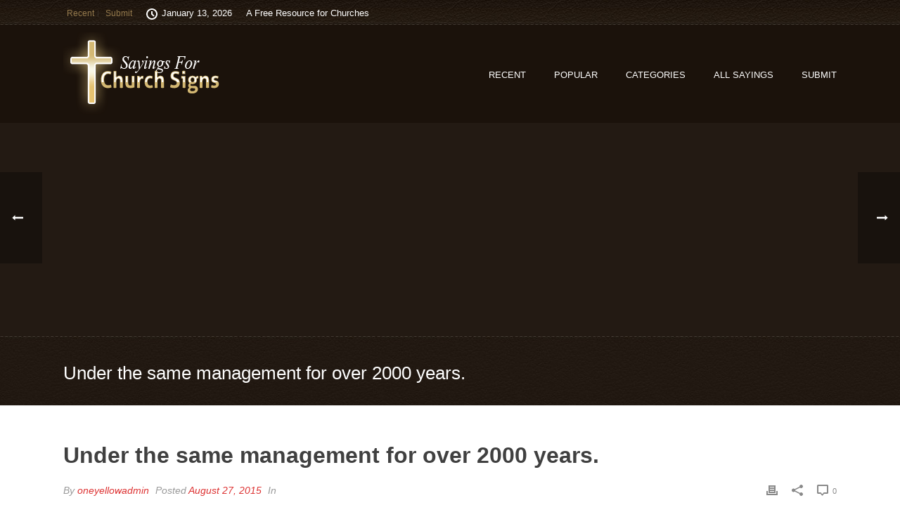

--- FILE ---
content_type: text/html; charset=UTF-8
request_url: https://sayingsforchurchsigns.com/church-sign-sayings/under-the-same-management-for-over-2000-years-2/
body_size: 15622
content:
<!DOCTYPE html>
<html lang="en-US" >
<head>
		<meta charset="UTF-8" /><meta name="viewport" content="width=device-width, initial-scale=1.0, minimum-scale=1.0, maximum-scale=1.0, user-scalable=0" /><meta http-equiv="X-UA-Compatible" content="IE=edge,chrome=1" /><meta name="format-detection" content="telephone=no"><script type="text/javascript">var ajaxurl = "https://sayingsforchurchsigns.com/wp-admin/admin-ajax.php";</script><meta name='robots' content='index, follow, max-image-preview:large, max-snippet:-1, max-video-preview:-1' />

		<style id="critical-path-css" type="text/css">
			body,html{width:100%;height:100%;margin:0;padding:0}.page-preloader{top:0;left:0;z-index:999;position:fixed;height:100%;width:100%;text-align:center}.preloader-preview-area{-webkit-animation-delay:-.2s;animation-delay:-.2s;top:50%;-webkit-transform:translateY(100%);-ms-transform:translateY(100%);transform:translateY(100%);margin-top:10px;max-height:calc(50% - 20px);opacity:1;width:100%;text-align:center;position:absolute}.preloader-logo{max-width:90%;top:50%;-webkit-transform:translateY(-100%);-ms-transform:translateY(-100%);transform:translateY(-100%);margin:-10px auto 0 auto;max-height:calc(50% - 20px);opacity:1;position:relative}.ball-pulse>div{width:15px;height:15px;border-radius:100%;margin:2px;-webkit-animation-fill-mode:both;animation-fill-mode:both;display:inline-block;-webkit-animation:ball-pulse .75s infinite cubic-bezier(.2,.68,.18,1.08);animation:ball-pulse .75s infinite cubic-bezier(.2,.68,.18,1.08)}.ball-pulse>div:nth-child(1){-webkit-animation-delay:-.36s;animation-delay:-.36s}.ball-pulse>div:nth-child(2){-webkit-animation-delay:-.24s;animation-delay:-.24s}.ball-pulse>div:nth-child(3){-webkit-animation-delay:-.12s;animation-delay:-.12s}@-webkit-keyframes ball-pulse{0%{-webkit-transform:scale(1);transform:scale(1);opacity:1}45%{-webkit-transform:scale(.1);transform:scale(.1);opacity:.7}80%{-webkit-transform:scale(1);transform:scale(1);opacity:1}}@keyframes ball-pulse{0%{-webkit-transform:scale(1);transform:scale(1);opacity:1}45%{-webkit-transform:scale(.1);transform:scale(.1);opacity:.7}80%{-webkit-transform:scale(1);transform:scale(1);opacity:1}}.ball-clip-rotate-pulse{position:relative;-webkit-transform:translateY(-15px) translateX(-10px);-ms-transform:translateY(-15px) translateX(-10px);transform:translateY(-15px) translateX(-10px);display:inline-block}.ball-clip-rotate-pulse>div{-webkit-animation-fill-mode:both;animation-fill-mode:both;position:absolute;top:0;left:0;border-radius:100%}.ball-clip-rotate-pulse>div:first-child{height:36px;width:36px;top:7px;left:-7px;-webkit-animation:ball-clip-rotate-pulse-scale 1s 0s cubic-bezier(.09,.57,.49,.9) infinite;animation:ball-clip-rotate-pulse-scale 1s 0s cubic-bezier(.09,.57,.49,.9) infinite}.ball-clip-rotate-pulse>div:last-child{position:absolute;width:50px;height:50px;left:-16px;top:-2px;background:0 0;border:2px solid;-webkit-animation:ball-clip-rotate-pulse-rotate 1s 0s cubic-bezier(.09,.57,.49,.9) infinite;animation:ball-clip-rotate-pulse-rotate 1s 0s cubic-bezier(.09,.57,.49,.9) infinite;-webkit-animation-duration:1s;animation-duration:1s}@-webkit-keyframes ball-clip-rotate-pulse-rotate{0%{-webkit-transform:rotate(0) scale(1);transform:rotate(0) scale(1)}50%{-webkit-transform:rotate(180deg) scale(.6);transform:rotate(180deg) scale(.6)}100%{-webkit-transform:rotate(360deg) scale(1);transform:rotate(360deg) scale(1)}}@keyframes ball-clip-rotate-pulse-rotate{0%{-webkit-transform:rotate(0) scale(1);transform:rotate(0) scale(1)}50%{-webkit-transform:rotate(180deg) scale(.6);transform:rotate(180deg) scale(.6)}100%{-webkit-transform:rotate(360deg) scale(1);transform:rotate(360deg) scale(1)}}@-webkit-keyframes ball-clip-rotate-pulse-scale{30%{-webkit-transform:scale(.3);transform:scale(.3)}100%{-webkit-transform:scale(1);transform:scale(1)}}@keyframes ball-clip-rotate-pulse-scale{30%{-webkit-transform:scale(.3);transform:scale(.3)}100%{-webkit-transform:scale(1);transform:scale(1)}}@-webkit-keyframes square-spin{25%{-webkit-transform:perspective(100px) rotateX(180deg) rotateY(0);transform:perspective(100px) rotateX(180deg) rotateY(0)}50%{-webkit-transform:perspective(100px) rotateX(180deg) rotateY(180deg);transform:perspective(100px) rotateX(180deg) rotateY(180deg)}75%{-webkit-transform:perspective(100px) rotateX(0) rotateY(180deg);transform:perspective(100px) rotateX(0) rotateY(180deg)}100%{-webkit-transform:perspective(100px) rotateX(0) rotateY(0);transform:perspective(100px) rotateX(0) rotateY(0)}}@keyframes square-spin{25%{-webkit-transform:perspective(100px) rotateX(180deg) rotateY(0);transform:perspective(100px) rotateX(180deg) rotateY(0)}50%{-webkit-transform:perspective(100px) rotateX(180deg) rotateY(180deg);transform:perspective(100px) rotateX(180deg) rotateY(180deg)}75%{-webkit-transform:perspective(100px) rotateX(0) rotateY(180deg);transform:perspective(100px) rotateX(0) rotateY(180deg)}100%{-webkit-transform:perspective(100px) rotateX(0) rotateY(0);transform:perspective(100px) rotateX(0) rotateY(0)}}.square-spin{display:inline-block}.square-spin>div{-webkit-animation-fill-mode:both;animation-fill-mode:both;width:50px;height:50px;-webkit-animation:square-spin 3s 0s cubic-bezier(.09,.57,.49,.9) infinite;animation:square-spin 3s 0s cubic-bezier(.09,.57,.49,.9) infinite}.cube-transition{position:relative;-webkit-transform:translate(-25px,-25px);-ms-transform:translate(-25px,-25px);transform:translate(-25px,-25px);display:inline-block}.cube-transition>div{-webkit-animation-fill-mode:both;animation-fill-mode:both;width:15px;height:15px;position:absolute;top:-5px;left:-5px;-webkit-animation:cube-transition 1.6s 0s infinite ease-in-out;animation:cube-transition 1.6s 0s infinite ease-in-out}.cube-transition>div:last-child{-webkit-animation-delay:-.8s;animation-delay:-.8s}@-webkit-keyframes cube-transition{25%{-webkit-transform:translateX(50px) scale(.5) rotate(-90deg);transform:translateX(50px) scale(.5) rotate(-90deg)}50%{-webkit-transform:translate(50px,50px) rotate(-180deg);transform:translate(50px,50px) rotate(-180deg)}75%{-webkit-transform:translateY(50px) scale(.5) rotate(-270deg);transform:translateY(50px) scale(.5) rotate(-270deg)}100%{-webkit-transform:rotate(-360deg);transform:rotate(-360deg)}}@keyframes cube-transition{25%{-webkit-transform:translateX(50px) scale(.5) rotate(-90deg);transform:translateX(50px) scale(.5) rotate(-90deg)}50%{-webkit-transform:translate(50px,50px) rotate(-180deg);transform:translate(50px,50px) rotate(-180deg)}75%{-webkit-transform:translateY(50px) scale(.5) rotate(-270deg);transform:translateY(50px) scale(.5) rotate(-270deg)}100%{-webkit-transform:rotate(-360deg);transform:rotate(-360deg)}}.ball-scale>div{border-radius:100%;margin:2px;-webkit-animation-fill-mode:both;animation-fill-mode:both;display:inline-block;height:60px;width:60px;-webkit-animation:ball-scale 1s 0s ease-in-out infinite;animation:ball-scale 1s 0s ease-in-out infinite}@-webkit-keyframes ball-scale{0%{-webkit-transform:scale(0);transform:scale(0)}100%{-webkit-transform:scale(1);transform:scale(1);opacity:0}}@keyframes ball-scale{0%{-webkit-transform:scale(0);transform:scale(0)}100%{-webkit-transform:scale(1);transform:scale(1);opacity:0}}.line-scale>div{-webkit-animation-fill-mode:both;animation-fill-mode:both;display:inline-block;width:5px;height:50px;border-radius:2px;margin:2px}.line-scale>div:nth-child(1){-webkit-animation:line-scale 1s -.5s infinite cubic-bezier(.2,.68,.18,1.08);animation:line-scale 1s -.5s infinite cubic-bezier(.2,.68,.18,1.08)}.line-scale>div:nth-child(2){-webkit-animation:line-scale 1s -.4s infinite cubic-bezier(.2,.68,.18,1.08);animation:line-scale 1s -.4s infinite cubic-bezier(.2,.68,.18,1.08)}.line-scale>div:nth-child(3){-webkit-animation:line-scale 1s -.3s infinite cubic-bezier(.2,.68,.18,1.08);animation:line-scale 1s -.3s infinite cubic-bezier(.2,.68,.18,1.08)}.line-scale>div:nth-child(4){-webkit-animation:line-scale 1s -.2s infinite cubic-bezier(.2,.68,.18,1.08);animation:line-scale 1s -.2s infinite cubic-bezier(.2,.68,.18,1.08)}.line-scale>div:nth-child(5){-webkit-animation:line-scale 1s -.1s infinite cubic-bezier(.2,.68,.18,1.08);animation:line-scale 1s -.1s infinite cubic-bezier(.2,.68,.18,1.08)}@-webkit-keyframes line-scale{0%{-webkit-transform:scaley(1);transform:scaley(1)}50%{-webkit-transform:scaley(.4);transform:scaley(.4)}100%{-webkit-transform:scaley(1);transform:scaley(1)}}@keyframes line-scale{0%{-webkit-transform:scaley(1);transform:scaley(1)}50%{-webkit-transform:scaley(.4);transform:scaley(.4)}100%{-webkit-transform:scaley(1);transform:scaley(1)}}.ball-scale-multiple{position:relative;-webkit-transform:translateY(30px);-ms-transform:translateY(30px);transform:translateY(30px);display:inline-block}.ball-scale-multiple>div{border-radius:100%;-webkit-animation-fill-mode:both;animation-fill-mode:both;margin:2px;position:absolute;left:-30px;top:0;opacity:0;margin:0;width:50px;height:50px;-webkit-animation:ball-scale-multiple 1s 0s linear infinite;animation:ball-scale-multiple 1s 0s linear infinite}.ball-scale-multiple>div:nth-child(2){-webkit-animation-delay:-.2s;animation-delay:-.2s}.ball-scale-multiple>div:nth-child(3){-webkit-animation-delay:-.2s;animation-delay:-.2s}@-webkit-keyframes ball-scale-multiple{0%{-webkit-transform:scale(0);transform:scale(0);opacity:0}5%{opacity:1}100%{-webkit-transform:scale(1);transform:scale(1);opacity:0}}@keyframes ball-scale-multiple{0%{-webkit-transform:scale(0);transform:scale(0);opacity:0}5%{opacity:1}100%{-webkit-transform:scale(1);transform:scale(1);opacity:0}}.ball-pulse-sync{display:inline-block}.ball-pulse-sync>div{width:15px;height:15px;border-radius:100%;margin:2px;-webkit-animation-fill-mode:both;animation-fill-mode:both;display:inline-block}.ball-pulse-sync>div:nth-child(1){-webkit-animation:ball-pulse-sync .6s -.21s infinite ease-in-out;animation:ball-pulse-sync .6s -.21s infinite ease-in-out}.ball-pulse-sync>div:nth-child(2){-webkit-animation:ball-pulse-sync .6s -.14s infinite ease-in-out;animation:ball-pulse-sync .6s -.14s infinite ease-in-out}.ball-pulse-sync>div:nth-child(3){-webkit-animation:ball-pulse-sync .6s -70ms infinite ease-in-out;animation:ball-pulse-sync .6s -70ms infinite ease-in-out}@-webkit-keyframes ball-pulse-sync{33%{-webkit-transform:translateY(10px);transform:translateY(10px)}66%{-webkit-transform:translateY(-10px);transform:translateY(-10px)}100%{-webkit-transform:translateY(0);transform:translateY(0)}}@keyframes ball-pulse-sync{33%{-webkit-transform:translateY(10px);transform:translateY(10px)}66%{-webkit-transform:translateY(-10px);transform:translateY(-10px)}100%{-webkit-transform:translateY(0);transform:translateY(0)}}.transparent-circle{display:inline-block;border-top:.5em solid rgba(255,255,255,.2);border-right:.5em solid rgba(255,255,255,.2);border-bottom:.5em solid rgba(255,255,255,.2);border-left:.5em solid #fff;-webkit-transform:translateZ(0);transform:translateZ(0);-webkit-animation:transparent-circle 1.1s infinite linear;animation:transparent-circle 1.1s infinite linear;width:50px;height:50px;border-radius:50%}.transparent-circle:after{border-radius:50%;width:10em;height:10em}@-webkit-keyframes transparent-circle{0%{-webkit-transform:rotate(0);transform:rotate(0)}100%{-webkit-transform:rotate(360deg);transform:rotate(360deg)}}@keyframes transparent-circle{0%{-webkit-transform:rotate(0);transform:rotate(0)}100%{-webkit-transform:rotate(360deg);transform:rotate(360deg)}}.ball-spin-fade-loader{position:relative;top:-10px;left:-10px;display:inline-block}.ball-spin-fade-loader>div{width:15px;height:15px;border-radius:100%;margin:2px;-webkit-animation-fill-mode:both;animation-fill-mode:both;position:absolute;-webkit-animation:ball-spin-fade-loader 1s infinite linear;animation:ball-spin-fade-loader 1s infinite linear}.ball-spin-fade-loader>div:nth-child(1){top:25px;left:0;animation-delay:-.84s;-webkit-animation-delay:-.84s}.ball-spin-fade-loader>div:nth-child(2){top:17.05px;left:17.05px;animation-delay:-.72s;-webkit-animation-delay:-.72s}.ball-spin-fade-loader>div:nth-child(3){top:0;left:25px;animation-delay:-.6s;-webkit-animation-delay:-.6s}.ball-spin-fade-loader>div:nth-child(4){top:-17.05px;left:17.05px;animation-delay:-.48s;-webkit-animation-delay:-.48s}.ball-spin-fade-loader>div:nth-child(5){top:-25px;left:0;animation-delay:-.36s;-webkit-animation-delay:-.36s}.ball-spin-fade-loader>div:nth-child(6){top:-17.05px;left:-17.05px;animation-delay:-.24s;-webkit-animation-delay:-.24s}.ball-spin-fade-loader>div:nth-child(7){top:0;left:-25px;animation-delay:-.12s;-webkit-animation-delay:-.12s}.ball-spin-fade-loader>div:nth-child(8){top:17.05px;left:-17.05px;animation-delay:0s;-webkit-animation-delay:0s}@-webkit-keyframes ball-spin-fade-loader{50%{opacity:.3;-webkit-transform:scale(.4);transform:scale(.4)}100%{opacity:1;-webkit-transform:scale(1);transform:scale(1)}}@keyframes ball-spin-fade-loader{50%{opacity:.3;-webkit-transform:scale(.4);transform:scale(.4)}100%{opacity:1;-webkit-transform:scale(1);transform:scale(1)}}		</style>

		
	<!-- This site is optimized with the Yoast SEO plugin v26.6 - https://yoast.com/wordpress/plugins/seo/ -->
	<title>Under the same management for over 2000 years. - Sayings For Church Signs</title>
	<link rel="canonical" href="https://sayingsforchurchsigns.com/church-sign-sayings/under-the-same-management-for-over-2000-years-2/" />
	<meta property="og:locale" content="en_US" />
	<meta property="og:type" content="article" />
	<meta property="og:title" content="Under the same management for over 2000 years. - Sayings For Church Signs" />
	<meta property="og:url" content="https://sayingsforchurchsigns.com/church-sign-sayings/under-the-same-management-for-over-2000-years-2/" />
	<meta property="og:site_name" content="Sayings For Church Signs" />
	<script type="application/ld+json" class="yoast-schema-graph">{"@context":"https://schema.org","@graph":[{"@type":"WebPage","@id":"https://sayingsforchurchsigns.com/church-sign-sayings/under-the-same-management-for-over-2000-years-2/","url":"https://sayingsforchurchsigns.com/church-sign-sayings/under-the-same-management-for-over-2000-years-2/","name":"Under the same management for over 2000 years. - Sayings For Church Signs","isPartOf":{"@id":"https://sayingsforchurchsigns.com/#website"},"datePublished":"2015-08-27T12:19:07+00:00","breadcrumb":{"@id":"https://sayingsforchurchsigns.com/church-sign-sayings/under-the-same-management-for-over-2000-years-2/#breadcrumb"},"inLanguage":"en-US","potentialAction":[{"@type":"ReadAction","target":["https://sayingsforchurchsigns.com/church-sign-sayings/under-the-same-management-for-over-2000-years-2/"]}]},{"@type":"BreadcrumbList","@id":"https://sayingsforchurchsigns.com/church-sign-sayings/under-the-same-management-for-over-2000-years-2/#breadcrumb","itemListElement":[{"@type":"ListItem","position":1,"name":"Home","item":"https://sayingsforchurchsigns.com/"},{"@type":"ListItem","position":2,"name":"Church Sign Sayings","item":"https://sayingsforchurchsigns.com/church-sign-sayings/"},{"@type":"ListItem","position":3,"name":"Under the same management for over 2000 years."}]},{"@type":"WebSite","@id":"https://sayingsforchurchsigns.com/#website","url":"https://sayingsforchurchsigns.com/","name":"Sayings For Church Signs","description":"Church Sign Sayings Church Sign Quotes","potentialAction":[{"@type":"SearchAction","target":{"@type":"EntryPoint","urlTemplate":"https://sayingsforchurchsigns.com/?s={search_term_string}"},"query-input":{"@type":"PropertyValueSpecification","valueRequired":true,"valueName":"search_term_string"}}],"inLanguage":"en-US"}]}</script>
	<!-- / Yoast SEO plugin. -->


<link rel="alternate" type="application/rss+xml" title="Sayings For Church Signs &raquo; Feed" href="https://sayingsforchurchsigns.com/feed/" />
<link rel="alternate" type="application/rss+xml" title="Sayings For Church Signs &raquo; Comments Feed" href="https://sayingsforchurchsigns.com/comments/feed/" />

<link rel="shortcut icon" href="https://sayingsforchurchsigns.com/wp-content/uploads/2015/08/favicon3.ico"  />
<script type="text/javascript">window.abb = {};php = {};window.PHP = {};PHP.ajax = "https://sayingsforchurchsigns.com/wp-admin/admin-ajax.php";PHP.wp_p_id = "1409";var mk_header_parallax, mk_banner_parallax, mk_page_parallax, mk_footer_parallax, mk_body_parallax;var mk_images_dir = "https://sayingsforchurchsigns.com/wp-content/themes/jupiter/assets/images",mk_theme_js_path = "https://sayingsforchurchsigns.com/wp-content/themes/jupiter/assets/js",mk_theme_dir = "https://sayingsforchurchsigns.com/wp-content/themes/jupiter",mk_captcha_placeholder = "Enter Captcha",mk_captcha_invalid_txt = "Invalid. Try again.",mk_captcha_correct_txt = "Captcha correct.",mk_responsive_nav_width = 1140,mk_vertical_header_back = "Back",mk_vertical_header_anim = "1",mk_check_rtl = true,mk_grid_width = 1140,mk_ajax_search_option = "disable",mk_preloader_bg_color = "#ffffff",mk_accent_color = "#957a4d",mk_go_to_top =  "true",mk_smooth_scroll =  "true",mk_show_background_video =  "true",mk_preloader_bar_color = "#957a4d",mk_preloader_logo = "";var mk_header_parallax = false,mk_banner_parallax = false,mk_footer_parallax = false,mk_body_parallax = false,mk_no_more_posts = "No More Posts",mk_typekit_id   = "",mk_google_fonts = [],mk_global_lazyload = true;</script><link rel="alternate" title="oEmbed (JSON)" type="application/json+oembed" href="https://sayingsforchurchsigns.com/wp-json/oembed/1.0/embed?url=https%3A%2F%2Fsayingsforchurchsigns.com%2Fchurch-sign-sayings%2Funder-the-same-management-for-over-2000-years-2%2F" />
<link rel="alternate" title="oEmbed (XML)" type="text/xml+oembed" href="https://sayingsforchurchsigns.com/wp-json/oembed/1.0/embed?url=https%3A%2F%2Fsayingsforchurchsigns.com%2Fchurch-sign-sayings%2Funder-the-same-management-for-over-2000-years-2%2F&#038;format=xml" />
<style id='wp-img-auto-sizes-contain-inline-css' type='text/css'>
img:is([sizes=auto i],[sizes^="auto," i]){contain-intrinsic-size:3000px 1500px}
/*# sourceURL=wp-img-auto-sizes-contain-inline-css */
</style>
<link rel='stylesheet' id='mediaelement-css' href='https://sayingsforchurchsigns.com/wp-includes/js/mediaelement/mediaelementplayer-legacy.min.css?ver=4.2.17' type='text/css' media='all' />
<link rel='stylesheet' id='wp-mediaelement-css' href='https://sayingsforchurchsigns.com/wp-includes/js/mediaelement/wp-mediaelement.min.css?ver=6.9' type='text/css' media='all' />
<link rel='stylesheet' id='view_editor_gutenberg_frontend_assets-css' href='https://sayingsforchurchsigns.com/wp-content/plugins/wp-views/public/css/views-frontend.css?ver=3.6.7' type='text/css' media='all' />
<style id='view_editor_gutenberg_frontend_assets-inline-css' type='text/css'>
.wpv-sort-list-dropdown.wpv-sort-list-dropdown-style-default > span.wpv-sort-list,.wpv-sort-list-dropdown.wpv-sort-list-dropdown-style-default .wpv-sort-list-item {border-color: #cdcdcd;}.wpv-sort-list-dropdown.wpv-sort-list-dropdown-style-default .wpv-sort-list-item a {color: #444;background-color: #fff;}.wpv-sort-list-dropdown.wpv-sort-list-dropdown-style-default a:hover,.wpv-sort-list-dropdown.wpv-sort-list-dropdown-style-default a:focus {color: #000;background-color: #eee;}.wpv-sort-list-dropdown.wpv-sort-list-dropdown-style-default .wpv-sort-list-item.wpv-sort-list-current a {color: #000;background-color: #eee;}
.wpv-sort-list-dropdown.wpv-sort-list-dropdown-style-default > span.wpv-sort-list,.wpv-sort-list-dropdown.wpv-sort-list-dropdown-style-default .wpv-sort-list-item {border-color: #cdcdcd;}.wpv-sort-list-dropdown.wpv-sort-list-dropdown-style-default .wpv-sort-list-item a {color: #444;background-color: #fff;}.wpv-sort-list-dropdown.wpv-sort-list-dropdown-style-default a:hover,.wpv-sort-list-dropdown.wpv-sort-list-dropdown-style-default a:focus {color: #000;background-color: #eee;}.wpv-sort-list-dropdown.wpv-sort-list-dropdown-style-default .wpv-sort-list-item.wpv-sort-list-current a {color: #000;background-color: #eee;}.wpv-sort-list-dropdown.wpv-sort-list-dropdown-style-grey > span.wpv-sort-list,.wpv-sort-list-dropdown.wpv-sort-list-dropdown-style-grey .wpv-sort-list-item {border-color: #cdcdcd;}.wpv-sort-list-dropdown.wpv-sort-list-dropdown-style-grey .wpv-sort-list-item a {color: #444;background-color: #eeeeee;}.wpv-sort-list-dropdown.wpv-sort-list-dropdown-style-grey a:hover,.wpv-sort-list-dropdown.wpv-sort-list-dropdown-style-grey a:focus {color: #000;background-color: #e5e5e5;}.wpv-sort-list-dropdown.wpv-sort-list-dropdown-style-grey .wpv-sort-list-item.wpv-sort-list-current a {color: #000;background-color: #e5e5e5;}
.wpv-sort-list-dropdown.wpv-sort-list-dropdown-style-default > span.wpv-sort-list,.wpv-sort-list-dropdown.wpv-sort-list-dropdown-style-default .wpv-sort-list-item {border-color: #cdcdcd;}.wpv-sort-list-dropdown.wpv-sort-list-dropdown-style-default .wpv-sort-list-item a {color: #444;background-color: #fff;}.wpv-sort-list-dropdown.wpv-sort-list-dropdown-style-default a:hover,.wpv-sort-list-dropdown.wpv-sort-list-dropdown-style-default a:focus {color: #000;background-color: #eee;}.wpv-sort-list-dropdown.wpv-sort-list-dropdown-style-default .wpv-sort-list-item.wpv-sort-list-current a {color: #000;background-color: #eee;}.wpv-sort-list-dropdown.wpv-sort-list-dropdown-style-grey > span.wpv-sort-list,.wpv-sort-list-dropdown.wpv-sort-list-dropdown-style-grey .wpv-sort-list-item {border-color: #cdcdcd;}.wpv-sort-list-dropdown.wpv-sort-list-dropdown-style-grey .wpv-sort-list-item a {color: #444;background-color: #eeeeee;}.wpv-sort-list-dropdown.wpv-sort-list-dropdown-style-grey a:hover,.wpv-sort-list-dropdown.wpv-sort-list-dropdown-style-grey a:focus {color: #000;background-color: #e5e5e5;}.wpv-sort-list-dropdown.wpv-sort-list-dropdown-style-grey .wpv-sort-list-item.wpv-sort-list-current a {color: #000;background-color: #e5e5e5;}.wpv-sort-list-dropdown.wpv-sort-list-dropdown-style-blue > span.wpv-sort-list,.wpv-sort-list-dropdown.wpv-sort-list-dropdown-style-blue .wpv-sort-list-item {border-color: #0099cc;}.wpv-sort-list-dropdown.wpv-sort-list-dropdown-style-blue .wpv-sort-list-item a {color: #444;background-color: #cbddeb;}.wpv-sort-list-dropdown.wpv-sort-list-dropdown-style-blue a:hover,.wpv-sort-list-dropdown.wpv-sort-list-dropdown-style-blue a:focus {color: #000;background-color: #95bedd;}.wpv-sort-list-dropdown.wpv-sort-list-dropdown-style-blue .wpv-sort-list-item.wpv-sort-list-current a {color: #000;background-color: #95bedd;}
/*# sourceURL=view_editor_gutenberg_frontend_assets-inline-css */
</style>
<link rel='stylesheet' id='theme-styles-css' href='https://sayingsforchurchsigns.com/wp-content/themes/jupiter/assets/stylesheet/min/full-styles.6.10.6.css?ver=1696357894' type='text/css' media='all' />
<style id='theme-styles-inline-css' type='text/css'>

			#wpadminbar {
				-webkit-backface-visibility: hidden;
				backface-visibility: hidden;
				-webkit-perspective: 1000;
				-ms-perspective: 1000;
				perspective: 1000;
				-webkit-transform: translateZ(0px);
				-ms-transform: translateZ(0px);
				transform: translateZ(0px);
			}
			@media screen and (max-width: 600px) {
				#wpadminbar {
					position: fixed !important;
				}
			}
		
body { background-color:#fff; } .hb-custom-header #mk-page-introduce, .mk-header { background-color:#231a13;background-repeat:repeat-x;background-position:center center; } .hb-custom-header > div, .mk-header-bg { background-color:#1b120b;background-image:url(https://209.59.174.38/~sayingsforchurch/wp-content/uploads/2015/08/leather-texture-2.jpg);background-repeat:repeat;background-position:left top; } .mk-classic-nav-bg { background-color:#1b120b;background-image:url(https://209.59.174.38/~sayingsforchurch/wp-content/uploads/2015/08/leather-texture-2.jpg);background-repeat:repeat;background-position:left top; } .master-holder-bg { background-color:#fff; } #mk-footer { background-color:#3d4045;background-image:url(https://209.59.174.38/~sayingsforchurch/wp-content/uploads/2015/08/leather-texture-2.jpg);background-repeat:repeat;background-position:left top; } #mk-boxed-layout { -webkit-box-shadow:0 0 0px rgba(0, 0, 0, 0); -moz-box-shadow:0 0 0px rgba(0, 0, 0, 0); box-shadow:0 0 0px rgba(0, 0, 0, 0); } .mk-news-tab .mk-tabs-tabs .is-active a, .mk-fancy-title.pattern-style span, .mk-fancy-title.pattern-style.color-gradient span:after, .page-bg-color { background-color:#fff; } .page-title { font-size:26px; color:#ffffff; text-transform:none; font-weight:inherit; letter-spacing:0px; } .page-subtitle { font-size:18px; line-height:100%; color:#957a4d; font-size:18px; text-transform:none; } .mk-header { border-bottom:1px solid #ededed; } .header-style-1 .mk-header-padding-wrapper, .header-style-2 .mk-header-padding-wrapper, .header-style-3 .mk-header-padding-wrapper { padding-top:176px; } .mk-process-steps[max-width~="950px"] ul::before { display:none !important; } .mk-process-steps[max-width~="950px"] li { margin-bottom:30px !important; width:100% !important; text-align:center; } .mk-event-countdown-ul[max-width~="750px"] li { width:90%; display:block; margin:0 auto 15px; } body { font-family:Verdana, Geneva, sans-serif } body { font-family:Verdana, Geneva, sans-serif } #mk-page-introduce { font-family:Verdana, Geneva, sans-serif } h1, h2, h3, h4, h5, h6, p, a, textarea,input,select,button { font-family:Verdana, Geneva, sans-serif } @font-face { font-family:'star'; src:url('https://sayingsforchurchsigns.com/wp-content/themes/jupiter/assets/stylesheet/fonts/star/font.eot'); src:url('https://sayingsforchurchsigns.com/wp-content/themes/jupiter/assets/stylesheet/fonts/star/font.eot?#iefix') format('embedded-opentype'), url('https://sayingsforchurchsigns.com/wp-content/themes/jupiter/assets/stylesheet/fonts/star/font.woff') format('woff'), url('https://sayingsforchurchsigns.com/wp-content/themes/jupiter/assets/stylesheet/fonts/star/font.ttf') format('truetype'), url('https://sayingsforchurchsigns.com/wp-content/themes/jupiter/assets/stylesheet/fonts/star/font.svg#star') format('svg'); font-weight:normal; font-style:normal; } @font-face { font-family:'WooCommerce'; src:url('https://sayingsforchurchsigns.com/wp-content/themes/jupiter/assets/stylesheet/fonts/woocommerce/font.eot'); src:url('https://sayingsforchurchsigns.com/wp-content/themes/jupiter/assets/stylesheet/fonts/woocommerce/font.eot?#iefix') format('embedded-opentype'), url('https://sayingsforchurchsigns.com/wp-content/themes/jupiter/assets/stylesheet/fonts/woocommerce/font.woff') format('woff'), url('https://sayingsforchurchsigns.com/wp-content/themes/jupiter/assets/stylesheet/fonts/woocommerce/font.ttf') format('truetype'), url('https://sayingsforchurchsigns.com/wp-content/themes/jupiter/assets/stylesheet/fonts/woocommerce/font.svg#WooCommerce') format('svg'); font-weight:normal; font-style:normal; }.main-navigation-ul > li.menu-item > a.menu-item-link { padding-left:15px !important; padding-right:15px !important; }
/*# sourceURL=theme-styles-inline-css */
</style>
<link rel='stylesheet' id='mkhb-render-css' href='https://sayingsforchurchsigns.com/wp-content/themes/jupiter/header-builder/includes/assets/css/mkhb-render.css?ver=6.10.6' type='text/css' media='all' />
<link rel='stylesheet' id='mkhb-row-css' href='https://sayingsforchurchsigns.com/wp-content/themes/jupiter/header-builder/includes/assets/css/mkhb-row.css?ver=6.10.6' type='text/css' media='all' />
<link rel='stylesheet' id='mkhb-column-css' href='https://sayingsforchurchsigns.com/wp-content/themes/jupiter/header-builder/includes/assets/css/mkhb-column.css?ver=6.10.6' type='text/css' media='all' />
<link rel='stylesheet' id='theme-options-css' href='https://sayingsforchurchsigns.com/wp-content/uploads/mk_assets/theme-options-production-1696357920.css?ver=1696357901' type='text/css' media='all' />
<link rel='stylesheet' id='jupiter-donut-shortcodes-css' href='https://sayingsforchurchsigns.com/wp-content/plugins/jupiter-donut/assets/css/shortcodes-styles.min.css?ver=1.4.4' type='text/css' media='all' />
<link rel='stylesheet' id='mk-style-css' href='https://sayingsforchurchsigns.com/wp-content/themes/Jupiter-child/style.css?ver=6.9' type='text/css' media='all' />
<script type="text/javascript" src="https://sayingsforchurchsigns.com/wp-content/plugins/wp-views/vendor/toolset/common-es/public/toolset-common-es-frontend.js?ver=166000" id="toolset-common-es-frontend-js"></script>
<script type="text/javascript" data-noptimize='' data-no-minify='' src="https://sayingsforchurchsigns.com/wp-content/themes/jupiter/assets/js/plugins/wp-enqueue/min/webfontloader.js?ver=6.9" id="mk-webfontloader-js"></script>
<script type="text/javascript" id="mk-webfontloader-js-after">
/* <![CDATA[ */
WebFontConfig = {
	timeout: 2000
}

if ( mk_typekit_id.length > 0 ) {
	WebFontConfig.typekit = {
		id: mk_typekit_id
	}
}

if ( mk_google_fonts.length > 0 ) {
	WebFontConfig.google = {
		families:  mk_google_fonts
	}
}

if ( (mk_google_fonts.length > 0 || mk_typekit_id.length > 0) && navigator.userAgent.indexOf("Speed Insights") == -1) {
	WebFont.load( WebFontConfig );
}
		
//# sourceURL=mk-webfontloader-js-after
/* ]]> */
</script>
<script type="text/javascript" src="https://sayingsforchurchsigns.com/wp-includes/js/jquery/jquery.min.js?ver=3.7.1" id="jquery-core-js"></script>
<script type="text/javascript" src="https://sayingsforchurchsigns.com/wp-includes/js/jquery/jquery-migrate.min.js?ver=3.4.1" id="jquery-migrate-js"></script>
<script type="text/javascript" src="https://sayingsforchurchsigns.com/wp-content/themes/Jupiter-child/js/char-word-count.js?ver=1.0" id="theme_js-js"></script>
<script></script><link rel="https://api.w.org/" href="https://sayingsforchurchsigns.com/wp-json/" /><link rel="EditURI" type="application/rsd+xml" title="RSD" href="https://sayingsforchurchsigns.com/xmlrpc.php?rsd" />
<meta name="generator" content="WordPress 6.9" />
<link rel='shortlink' href='https://sayingsforchurchsigns.com/?p=1409' />
<meta itemprop="author" content="oneyellowadmin" /><meta itemprop="datePublished" content="August 27, 2015" /><meta itemprop="dateModified" content="August 27, 2015" /><meta itemprop="publisher" content="Sayings For Church Signs" /><script> var isTest = false; </script> <script> window.addEventListener("load",function(){ var c={script:false,link:false}; function ls(s) { if(!['script','link'].includes(s)||c[s]){return;}c[s]=true; var d=document,f=d.getElementsByTagName(s)[0],j=d.createElement(s); if(s==='script'){j.async=true;j.src='https://sayingsforchurchsigns.com/wp-content/plugins/wp-views/vendor/toolset/blocks/public/js/frontend.js?v=1.6.5';}else{ j.rel='stylesheet';j.href='https://sayingsforchurchsigns.com/wp-content/plugins/wp-views/vendor/toolset/blocks/public/css/style.css?v=1.6.5';} f.parentNode.insertBefore(j, f); }; function ex(){ls('script');ls('link')} window.addEventListener("scroll", ex, {once: true}); if (('IntersectionObserver' in window) && ('IntersectionObserverEntry' in window) && ('intersectionRatio' in window.IntersectionObserverEntry.prototype)) { var i = 0, fb = document.querySelectorAll("[class^='tb-']"), o = new IntersectionObserver(es => { es.forEach(e => { o.unobserve(e.target); if (e.intersectionRatio > 0) { ex();o.disconnect();}else{ i++;if(fb.length>i){o.observe(fb[i])}} }) }); if (fb.length) { o.observe(fb[i]) } } }) </script>
	<noscript>
		<link rel="stylesheet" href="https://sayingsforchurchsigns.com/wp-content/plugins/wp-views/vendor/toolset/blocks/public/css/style.css">
	</noscript><meta name="generator" content="Powered by WPBakery Page Builder - drag and drop page builder for WordPress."/>
<meta name="generator" content="Jupiter Child Theme 4.0.5" /><noscript><style> .wpb_animate_when_almost_visible { opacity: 1; }</style></noscript>		<script async src="//pagead2.googlesyndication.com/pagead/js/adsbygoogle.js"></script>
<script>
     (adsbygoogle = window.adsbygoogle || []).push({
          google_ad_client: "ca-pub-5813198994713239",
          enable_page_level_ads: true
     });
</script>
</head>

<body class="wp-singular church-sign-sayings-template-default single single-church-sign-sayings postid-1409 wp-theme-jupiter wp-child-theme-Jupiter-child wpb-js-composer js-comp-ver-7.7.2 vc_responsive" itemscope="itemscope" itemtype="https://schema.org/WebPage"  data-adminbar="">

	
	
	<!-- Target for scroll anchors to achieve native browser bahaviour + possible enhancements like smooth scrolling -->
	<div id="top-of-page"></div>

		<div id="mk-boxed-layout">

			<div id="mk-theme-container" >

				 
    <header data-height='140'
                data-sticky-height='55'
                data-responsive-height='90'
                data-transparent-skin=''
                data-header-style='1'
                data-sticky-style='fixed'
                data-sticky-offset='header' id="mk-header-1" class="mk-header header-style-1 header-align-left  toolbar-true menu-hover-2 sticky-style-fixed  boxed-header " role="banner" itemscope="itemscope" itemtype="https://schema.org/WPHeader" >
                    <div class="mk-header-holder">
                                
<div class="mk-header-toolbar">

			<div class="mk-grid header-grid">
	
		<div class="mk-header-toolbar-holder">

		<nav class="mk-toolbar-navigation"><ul id="menu-secondary-menu" class="menu"><li id="menu-item-382" class="menu-item menu-item-type-post_type menu-item-object-page"><a href="https://sayingsforchurchsigns.com/most-recent/"><span class="meni-item-text">Recent</span></a></li>
<li id="menu-item-381" class="menu-item menu-item-type-post_type menu-item-object-page"><a href="https://sayingsforchurchsigns.com/submit-a-saying/"><span class="meni-item-text">Submit</span></a></li>
</ul></nav>
<span class="mk-header-date"><svg  class="mk-svg-icon" data-name="mk-moon-clock" data-cacheid="icon-6966e814955a6" style=" height:16px; width: 16px; "  xmlns="http://www.w3.org/2000/svg" viewBox="0 0 512 512"><path d="M329.372 374.628l-105.372-105.373v-141.255h64v114.745l86.628 86.627zm-73.372-374.628c-141.385 0-256 114.615-256 256s114.615 256 256 256 256-114.615 256-256-114.615-256-256-256zm0 448c-106.039 0-192-85.961-192-192s85.961-192 192-192 192 85.961 192 192-85.961 192-192 192z"/></svg>January 13, 2026</span>
<span class="mk-header-tagline">A Free Resource for Churches</span>
		</div>

			</div>
	
</div>
                <div class="mk-header-inner add-header-height">

                    <div class="mk-header-bg "></div>

                                            <div class="mk-toolbar-resposnive-icon"><svg  class="mk-svg-icon" data-name="mk-icon-chevron-down" data-cacheid="icon-6966e814961fa" xmlns="http://www.w3.org/2000/svg" viewBox="0 0 1792 1792"><path d="M1683 808l-742 741q-19 19-45 19t-45-19l-742-741q-19-19-19-45.5t19-45.5l166-165q19-19 45-19t45 19l531 531 531-531q19-19 45-19t45 19l166 165q19 19 19 45.5t-19 45.5z"/></svg></div>
                    
                                                <div class="mk-grid header-grid">
                    
                            <div class="mk-header-nav-container one-row-style menu-hover-style-2" role="navigation" itemscope="itemscope" itemtype="https://schema.org/SiteNavigationElement" >
                                <nav class="mk-main-navigation js-main-nav"><ul id="menu-mainmenu" class="main-navigation-ul"><li id="menu-item-365" class="menu-item menu-item-type-post_type menu-item-object-page no-mega-menu"><a class="menu-item-link js-smooth-scroll"  href="https://sayingsforchurchsigns.com/most-recent/">Recent</a></li>
<li id="menu-item-366" class="menu-item menu-item-type-custom menu-item-object-custom menu-item-has-children no-mega-menu"><a class="menu-item-link js-smooth-scroll"  href="#">Popular</a>
<ul style="" class="sub-menu ">
	<li id="menu-item-455" class="menu-item menu-item-type-post_type menu-item-object-page"><a class="menu-item-link js-smooth-scroll"  href="https://sayingsforchurchsigns.com/categories/bible/">Bible</a></li>
	<li id="menu-item-369" class="menu-item menu-item-type-post_type menu-item-object-page"><a class="menu-item-link js-smooth-scroll"  href="https://sayingsforchurchsigns.com/categories/funny-humorous/">Funny / Humorous</a></li>
	<li id="menu-item-370" class="menu-item menu-item-type-post_type menu-item-object-page"><a class="menu-item-link js-smooth-scroll"  href="https://sayingsforchurchsigns.com/categories/inspirational/">Inspirational</a></li>
</ul>
</li>
<li id="menu-item-164" class="menu-item menu-item-type-post_type menu-item-object-page menu-item-has-children has-mega-menu"><a class="menu-item-link js-smooth-scroll"  href="https://sayingsforchurchsigns.com/categories/">Categories</a>
<ul style="" class="sub-menu mega_col_6">
	<li id="menu-item-165" class="menu-item menu-item-type-custom menu-item-object-custom menu-item-has-children mega_col_6 mk_mega_first"><div class="megamenu-title">A-E</div>
	<ul style="" class="sub-menu mega_col_6">
		<li id="menu-item-166" class="menu-item menu-item-type-post_type menu-item-object-page"><a class="menu-item-link js-smooth-scroll"  href="https://sayingsforchurchsigns.com/categories/bible/">Bible</a></li>
		<li id="menu-item-451" class="menu-item menu-item-type-post_type menu-item-object-page"><a class="menu-item-link js-smooth-scroll"  href="https://sayingsforchurchsigns.com/categories/independence-day-canada-day/">Canada Day</a></li>
		<li id="menu-item-325" class="menu-item menu-item-type-post_type menu-item-object-page"><a class="menu-item-link js-smooth-scroll"  href="https://sayingsforchurchsigns.com/categories/christmas/">Christmas</a></li>
		<li id="menu-item-326" class="menu-item menu-item-type-post_type menu-item-object-page"><a class="menu-item-link js-smooth-scroll"  href="https://sayingsforchurchsigns.com/categories/columbus-day/">Columbus Day</a></li>
		<li id="menu-item-327" class="menu-item menu-item-type-post_type menu-item-object-page"><a class="menu-item-link js-smooth-scroll"  href="https://sayingsforchurchsigns.com/categories/death/">Death</a></li>
		<li id="menu-item-328" class="menu-item menu-item-type-post_type menu-item-object-page"><a class="menu-item-link js-smooth-scroll"  href="https://sayingsforchurchsigns.com/categories/easter/">Easter</a></li>
	</ul>
</li>
	<li id="menu-item-360" class="menu-item menu-item-type-custom menu-item-object-custom menu-item-has-children mega_col_6"><div class="megamenu-title">F-G</div>
	<ul style="" class="sub-menu mega_col_6">
		<li id="menu-item-329" class="menu-item menu-item-type-post_type menu-item-object-page"><a class="menu-item-link js-smooth-scroll"  href="https://sayingsforchurchsigns.com/categories/faith/">Faith</a></li>
		<li id="menu-item-330" class="menu-item menu-item-type-post_type menu-item-object-page"><a class="menu-item-link js-smooth-scroll"  href="https://sayingsforchurchsigns.com/categories/fall-autumn/">Fall / Autumn</a></li>
		<li id="menu-item-331" class="menu-item menu-item-type-post_type menu-item-object-page"><a class="menu-item-link js-smooth-scroll"  href="https://sayingsforchurchsigns.com/categories/fathers-day/">Father&#8217;s Day</a></li>
		<li id="menu-item-332" class="menu-item menu-item-type-post_type menu-item-object-page"><a class="menu-item-link js-smooth-scroll"  href="https://sayingsforchurchsigns.com/categories/funny-humorous/">Funny / Humorous</a></li>
		<li id="menu-item-333" class="menu-item menu-item-type-post_type menu-item-object-page"><a class="menu-item-link js-smooth-scroll"  href="https://sayingsforchurchsigns.com/categories/god/">God</a></li>
	</ul>
</li>
	<li id="menu-item-169" class="menu-item menu-item-type-custom menu-item-object-custom menu-item-has-children mega_col_6"><div class="megamenu-title">H-L</div>
	<ul style="" class="sub-menu mega_col_6">
		<li id="menu-item-334" class="menu-item menu-item-type-post_type menu-item-object-page"><a class="menu-item-link js-smooth-scroll"  href="https://sayingsforchurchsigns.com/categories/halloween/">Halloween</a></li>
		<li id="menu-item-335" class="menu-item menu-item-type-post_type menu-item-object-page"><a class="menu-item-link js-smooth-scroll"  href="https://sayingsforchurchsigns.com/categories/independence-day-canada-day/">Independence Day</a></li>
		<li id="menu-item-336" class="menu-item menu-item-type-post_type menu-item-object-page"><a class="menu-item-link js-smooth-scroll"  href="https://sayingsforchurchsigns.com/categories/inspirational/">Inspirational</a></li>
		<li id="menu-item-337" class="menu-item menu-item-type-post_type menu-item-object-page"><a class="menu-item-link js-smooth-scroll"  href="https://sayingsforchurchsigns.com/categories/jesus/">Jesus</a></li>
		<li id="menu-item-338" class="menu-item menu-item-type-post_type menu-item-object-page"><a class="menu-item-link js-smooth-scroll"  href="https://sayingsforchurchsigns.com/categories/labor-day-labour-day/">Labo(u)r Day</a></li>
	</ul>
</li>
	<li id="menu-item-361" class="menu-item menu-item-type-custom menu-item-object-custom menu-item-has-children mega_col_6"><div class="megamenu-title">M-N</div>
	<ul style="" class="sub-menu mega_col_6">
		<li id="menu-item-339" class="menu-item menu-item-type-post_type menu-item-object-page"><a class="menu-item-link js-smooth-scroll"  href="https://sayingsforchurchsigns.com/categories/marriage/">Marriage</a></li>
		<li id="menu-item-340" class="menu-item menu-item-type-post_type menu-item-object-page"><a class="menu-item-link js-smooth-scroll"  href="https://sayingsforchurchsigns.com/categories/martin-luther-king-day/">M.L.K. Day</a></li>
		<li id="menu-item-368" class="menu-item menu-item-type-post_type menu-item-object-page"><a class="menu-item-link js-smooth-scroll"  href="https://sayingsforchurchsigns.com/categories/memorial-day-rememberance-day-veterans-day/">Memorial Day</a></li>
		<li id="menu-item-342" class="menu-item menu-item-type-post_type menu-item-object-page"><a class="menu-item-link js-smooth-scroll"  href="https://sayingsforchurchsigns.com/categories/miscellaneous/">Miscellaneous</a></li>
		<li id="menu-item-343" class="menu-item menu-item-type-post_type menu-item-object-page"><a class="menu-item-link js-smooth-scroll"  href="https://sayingsforchurchsigns.com/categories/mothers-day/">Mother&#8217;s Day</a></li>
		<li id="menu-item-344" class="menu-item menu-item-type-post_type menu-item-object-page"><a class="menu-item-link js-smooth-scroll"  href="https://sayingsforchurchsigns.com/categories/new-years/">New Year&#8217;s</a></li>
	</ul>
</li>
	<li id="menu-item-173" class="menu-item menu-item-type-custom menu-item-object-custom menu-item-has-children mega_col_6"><div class="megamenu-title">O-S</div>
	<ul style="" class="sub-menu mega_col_6">
		<li id="menu-item-345" class="menu-item menu-item-type-post_type menu-item-object-page"><a class="menu-item-link js-smooth-scroll"  href="https://sayingsforchurchsigns.com/categories/prayer/">Prayer</a></li>
		<li id="menu-item-453" class="menu-item menu-item-type-post_type menu-item-object-page"><a class="menu-item-link js-smooth-scroll"  href="https://sayingsforchurchsigns.com/categories/memorial-day-rememberance-day-veterans-day/">Rememberance Day</a></li>
		<li id="menu-item-347" class="menu-item menu-item-type-post_type menu-item-object-page"><a class="menu-item-link js-smooth-scroll"  href="https://sayingsforchurchsigns.com/categories/sin/">Sin</a></li>
		<li id="menu-item-348" class="menu-item menu-item-type-post_type menu-item-object-page"><a class="menu-item-link js-smooth-scroll"  href="https://sayingsforchurchsigns.com/categories/spring/">Spring</a></li>
		<li id="menu-item-349" class="menu-item menu-item-type-post_type menu-item-object-page"><a class="menu-item-link js-smooth-scroll"  href="https://sayingsforchurchsigns.com/categories/summer/">Summer</a></li>
	</ul>
</li>
	<li id="menu-item-362" class="menu-item menu-item-type-custom menu-item-object-custom menu-item-has-children mega_col_6"><div class="megamenu-title">T-Z</div>
	<ul style="" class="sub-menu mega_col_6">
		<li id="menu-item-350" class="menu-item menu-item-type-post_type menu-item-object-page"><a class="menu-item-link js-smooth-scroll"  href="https://sayingsforchurchsigns.com/categories/thanksgiving/">Thanksgiving</a></li>
		<li id="menu-item-351" class="menu-item menu-item-type-post_type menu-item-object-page"><a class="menu-item-link js-smooth-scroll"  href="https://sayingsforchurchsigns.com/categories/valentines-day/">Valentine&#8217;s Day</a></li>
		<li id="menu-item-2852" class="menu-item menu-item-type-post_type menu-item-object-page"><a class="menu-item-link js-smooth-scroll"  href="https://sayingsforchurchsigns.com/categories/verses/">Verses</a></li>
		<li id="menu-item-452" class="menu-item menu-item-type-post_type menu-item-object-page"><a class="menu-item-link js-smooth-scroll"  href="https://sayingsforchurchsigns.com/categories/memorial-day-rememberance-day-veterans-day/">Veteran&#8217;s Day</a></li>
		<li id="menu-item-353" class="menu-item menu-item-type-post_type menu-item-object-page"><a class="menu-item-link js-smooth-scroll"  href="https://sayingsforchurchsigns.com/categories/winter/">Winter</a></li>
	</ul>
</li>
</ul>
</li>
<li id="menu-item-454" class="menu-item menu-item-type-post_type menu-item-object-page no-mega-menu"><a class="menu-item-link js-smooth-scroll"  href="https://sayingsforchurchsigns.com/all-sayings/">All Sayings</a></li>
<li id="menu-item-51" class="menu-item menu-item-type-post_type menu-item-object-page no-mega-menu"><a class="menu-item-link js-smooth-scroll"  href="https://sayingsforchurchsigns.com/submit-a-saying/">Submit</a></li>
</ul></nav>                            </div>
                            
<div class="mk-nav-responsive-link">
    <div class="mk-css-icon-menu">
        <div class="mk-css-icon-menu-line-1"></div>
        <div class="mk-css-icon-menu-line-2"></div>
        <div class="mk-css-icon-menu-line-3"></div>
    </div>
</div>	<div class=" header-logo fit-logo-img add-header-height  ">
		<a href="https://sayingsforchurchsigns.com/" title="Sayings For Church Signs">

			<img class="mk-desktop-logo dark-logo "
				title="Church Sign Sayings Church Sign Quotes"
				alt="Church Sign Sayings Church Sign Quotes"
				src="https://sayingsforchurchsigns.com/wp-content/uploads/2015/08/logo_sfcs.png" />

			
			
					</a>
	</div>

                                            </div>
                    
                    <div class="mk-header-right">
                                            </div>

                </div>
                
<div class="mk-responsive-wrap">

	<nav class="menu-mainmenu-container"><ul id="menu-mainmenu-1" class="mk-responsive-nav"><li id="responsive-menu-item-365" class="menu-item menu-item-type-post_type menu-item-object-page"><a class="menu-item-link js-smooth-scroll"  href="https://sayingsforchurchsigns.com/most-recent/">Recent</a></li>
<li id="responsive-menu-item-366" class="menu-item menu-item-type-custom menu-item-object-custom menu-item-has-children"><a class="menu-item-link js-smooth-scroll"  href="#">Popular</a><span class="mk-nav-arrow mk-nav-sub-closed"><svg  class="mk-svg-icon" data-name="mk-moon-arrow-down" data-cacheid="icon-6966e814c15d1" style=" height:16px; width: 16px; "  xmlns="http://www.w3.org/2000/svg" viewBox="0 0 512 512"><path d="M512 192l-96-96-160 160-160-160-96 96 256 255.999z"/></svg></span>
<ul class="sub-menu ">
	<li id="responsive-menu-item-455" class="menu-item menu-item-type-post_type menu-item-object-page"><a class="menu-item-link js-smooth-scroll"  href="https://sayingsforchurchsigns.com/categories/bible/">Bible</a></li>
	<li id="responsive-menu-item-369" class="menu-item menu-item-type-post_type menu-item-object-page"><a class="menu-item-link js-smooth-scroll"  href="https://sayingsforchurchsigns.com/categories/funny-humorous/">Funny / Humorous</a></li>
	<li id="responsive-menu-item-370" class="menu-item menu-item-type-post_type menu-item-object-page"><a class="menu-item-link js-smooth-scroll"  href="https://sayingsforchurchsigns.com/categories/inspirational/">Inspirational</a></li>
</ul>
</li>
<li id="responsive-menu-item-164" class="menu-item menu-item-type-post_type menu-item-object-page menu-item-has-children"><a class="menu-item-link js-smooth-scroll"  href="https://sayingsforchurchsigns.com/categories/">Categories</a><span class="mk-nav-arrow mk-nav-sub-closed"><svg  class="mk-svg-icon" data-name="mk-moon-arrow-down" data-cacheid="icon-6966e814c1a24" style=" height:16px; width: 16px; "  xmlns="http://www.w3.org/2000/svg" viewBox="0 0 512 512"><path d="M512 192l-96-96-160 160-160-160-96 96 256 255.999z"/></svg></span>
<ul class="sub-menu ">
	<li id="responsive-menu-item-165" class="menu-item menu-item-type-custom menu-item-object-custom menu-item-has-children"><a class="menu-item-link js-smooth-scroll"  href="#">A-E</a><span class="mk-nav-arrow mk-nav-sub-closed"><svg  class="mk-svg-icon" data-name="mk-moon-arrow-down" data-cacheid="icon-6966e814c1c6f" style=" height:16px; width: 16px; "  xmlns="http://www.w3.org/2000/svg" viewBox="0 0 512 512"><path d="M512 192l-96-96-160 160-160-160-96 96 256 255.999z"/></svg></span>
	<ul class="sub-menu ">
		<li id="responsive-menu-item-166" class="menu-item menu-item-type-post_type menu-item-object-page"><a class="menu-item-link js-smooth-scroll"  href="https://sayingsforchurchsigns.com/categories/bible/">Bible</a></li>
		<li id="responsive-menu-item-451" class="menu-item menu-item-type-post_type menu-item-object-page"><a class="menu-item-link js-smooth-scroll"  href="https://sayingsforchurchsigns.com/categories/independence-day-canada-day/">Canada Day</a></li>
		<li id="responsive-menu-item-325" class="menu-item menu-item-type-post_type menu-item-object-page"><a class="menu-item-link js-smooth-scroll"  href="https://sayingsforchurchsigns.com/categories/christmas/">Christmas</a></li>
		<li id="responsive-menu-item-326" class="menu-item menu-item-type-post_type menu-item-object-page"><a class="menu-item-link js-smooth-scroll"  href="https://sayingsforchurchsigns.com/categories/columbus-day/">Columbus Day</a></li>
		<li id="responsive-menu-item-327" class="menu-item menu-item-type-post_type menu-item-object-page"><a class="menu-item-link js-smooth-scroll"  href="https://sayingsforchurchsigns.com/categories/death/">Death</a></li>
		<li id="responsive-menu-item-328" class="menu-item menu-item-type-post_type menu-item-object-page"><a class="menu-item-link js-smooth-scroll"  href="https://sayingsforchurchsigns.com/categories/easter/">Easter</a></li>
	</ul>
</li>
	<li id="responsive-menu-item-360" class="menu-item menu-item-type-custom menu-item-object-custom menu-item-has-children"><a class="menu-item-link js-smooth-scroll"  href="#">F-G</a><span class="mk-nav-arrow mk-nav-sub-closed"><svg  class="mk-svg-icon" data-name="mk-moon-arrow-down" data-cacheid="icon-6966e814c2142" style=" height:16px; width: 16px; "  xmlns="http://www.w3.org/2000/svg" viewBox="0 0 512 512"><path d="M512 192l-96-96-160 160-160-160-96 96 256 255.999z"/></svg></span>
	<ul class="sub-menu ">
		<li id="responsive-menu-item-329" class="menu-item menu-item-type-post_type menu-item-object-page"><a class="menu-item-link js-smooth-scroll"  href="https://sayingsforchurchsigns.com/categories/faith/">Faith</a></li>
		<li id="responsive-menu-item-330" class="menu-item menu-item-type-post_type menu-item-object-page"><a class="menu-item-link js-smooth-scroll"  href="https://sayingsforchurchsigns.com/categories/fall-autumn/">Fall / Autumn</a></li>
		<li id="responsive-menu-item-331" class="menu-item menu-item-type-post_type menu-item-object-page"><a class="menu-item-link js-smooth-scroll"  href="https://sayingsforchurchsigns.com/categories/fathers-day/">Father&#8217;s Day</a></li>
		<li id="responsive-menu-item-332" class="menu-item menu-item-type-post_type menu-item-object-page"><a class="menu-item-link js-smooth-scroll"  href="https://sayingsforchurchsigns.com/categories/funny-humorous/">Funny / Humorous</a></li>
		<li id="responsive-menu-item-333" class="menu-item menu-item-type-post_type menu-item-object-page"><a class="menu-item-link js-smooth-scroll"  href="https://sayingsforchurchsigns.com/categories/god/">God</a></li>
	</ul>
</li>
	<li id="responsive-menu-item-169" class="menu-item menu-item-type-custom menu-item-object-custom menu-item-has-children"><a class="menu-item-link js-smooth-scroll"  href="#">H-L</a><span class="mk-nav-arrow mk-nav-sub-closed"><svg  class="mk-svg-icon" data-name="mk-moon-arrow-down" data-cacheid="icon-6966e814c493f" style=" height:16px; width: 16px; "  xmlns="http://www.w3.org/2000/svg" viewBox="0 0 512 512"><path d="M512 192l-96-96-160 160-160-160-96 96 256 255.999z"/></svg></span>
	<ul class="sub-menu ">
		<li id="responsive-menu-item-334" class="menu-item menu-item-type-post_type menu-item-object-page"><a class="menu-item-link js-smooth-scroll"  href="https://sayingsforchurchsigns.com/categories/halloween/">Halloween</a></li>
		<li id="responsive-menu-item-335" class="menu-item menu-item-type-post_type menu-item-object-page"><a class="menu-item-link js-smooth-scroll"  href="https://sayingsforchurchsigns.com/categories/independence-day-canada-day/">Independence Day</a></li>
		<li id="responsive-menu-item-336" class="menu-item menu-item-type-post_type menu-item-object-page"><a class="menu-item-link js-smooth-scroll"  href="https://sayingsforchurchsigns.com/categories/inspirational/">Inspirational</a></li>
		<li id="responsive-menu-item-337" class="menu-item menu-item-type-post_type menu-item-object-page"><a class="menu-item-link js-smooth-scroll"  href="https://sayingsforchurchsigns.com/categories/jesus/">Jesus</a></li>
		<li id="responsive-menu-item-338" class="menu-item menu-item-type-post_type menu-item-object-page"><a class="menu-item-link js-smooth-scroll"  href="https://sayingsforchurchsigns.com/categories/labor-day-labour-day/">Labo(u)r Day</a></li>
	</ul>
</li>
	<li id="responsive-menu-item-361" class="menu-item menu-item-type-custom menu-item-object-custom menu-item-has-children"><a class="menu-item-link js-smooth-scroll"  href="#">M-N</a><span class="mk-nav-arrow mk-nav-sub-closed"><svg  class="mk-svg-icon" data-name="mk-moon-arrow-down" data-cacheid="icon-6966e814c5cce" style=" height:16px; width: 16px; "  xmlns="http://www.w3.org/2000/svg" viewBox="0 0 512 512"><path d="M512 192l-96-96-160 160-160-160-96 96 256 255.999z"/></svg></span>
	<ul class="sub-menu ">
		<li id="responsive-menu-item-339" class="menu-item menu-item-type-post_type menu-item-object-page"><a class="menu-item-link js-smooth-scroll"  href="https://sayingsforchurchsigns.com/categories/marriage/">Marriage</a></li>
		<li id="responsive-menu-item-340" class="menu-item menu-item-type-post_type menu-item-object-page"><a class="menu-item-link js-smooth-scroll"  href="https://sayingsforchurchsigns.com/categories/martin-luther-king-day/">M.L.K. Day</a></li>
		<li id="responsive-menu-item-368" class="menu-item menu-item-type-post_type menu-item-object-page"><a class="menu-item-link js-smooth-scroll"  href="https://sayingsforchurchsigns.com/categories/memorial-day-rememberance-day-veterans-day/">Memorial Day</a></li>
		<li id="responsive-menu-item-342" class="menu-item menu-item-type-post_type menu-item-object-page"><a class="menu-item-link js-smooth-scroll"  href="https://sayingsforchurchsigns.com/categories/miscellaneous/">Miscellaneous</a></li>
		<li id="responsive-menu-item-343" class="menu-item menu-item-type-post_type menu-item-object-page"><a class="menu-item-link js-smooth-scroll"  href="https://sayingsforchurchsigns.com/categories/mothers-day/">Mother&#8217;s Day</a></li>
		<li id="responsive-menu-item-344" class="menu-item menu-item-type-post_type menu-item-object-page"><a class="menu-item-link js-smooth-scroll"  href="https://sayingsforchurchsigns.com/categories/new-years/">New Year&#8217;s</a></li>
	</ul>
</li>
	<li id="responsive-menu-item-173" class="menu-item menu-item-type-custom menu-item-object-custom menu-item-has-children"><a class="menu-item-link js-smooth-scroll"  href="#">O-S</a><span class="mk-nav-arrow mk-nav-sub-closed"><svg  class="mk-svg-icon" data-name="mk-moon-arrow-down" data-cacheid="icon-6966e814c6706" style=" height:16px; width: 16px; "  xmlns="http://www.w3.org/2000/svg" viewBox="0 0 512 512"><path d="M512 192l-96-96-160 160-160-160-96 96 256 255.999z"/></svg></span>
	<ul class="sub-menu ">
		<li id="responsive-menu-item-345" class="menu-item menu-item-type-post_type menu-item-object-page"><a class="menu-item-link js-smooth-scroll"  href="https://sayingsforchurchsigns.com/categories/prayer/">Prayer</a></li>
		<li id="responsive-menu-item-453" class="menu-item menu-item-type-post_type menu-item-object-page"><a class="menu-item-link js-smooth-scroll"  href="https://sayingsforchurchsigns.com/categories/memorial-day-rememberance-day-veterans-day/">Rememberance Day</a></li>
		<li id="responsive-menu-item-347" class="menu-item menu-item-type-post_type menu-item-object-page"><a class="menu-item-link js-smooth-scroll"  href="https://sayingsforchurchsigns.com/categories/sin/">Sin</a></li>
		<li id="responsive-menu-item-348" class="menu-item menu-item-type-post_type menu-item-object-page"><a class="menu-item-link js-smooth-scroll"  href="https://sayingsforchurchsigns.com/categories/spring/">Spring</a></li>
		<li id="responsive-menu-item-349" class="menu-item menu-item-type-post_type menu-item-object-page"><a class="menu-item-link js-smooth-scroll"  href="https://sayingsforchurchsigns.com/categories/summer/">Summer</a></li>
	</ul>
</li>
	<li id="responsive-menu-item-362" class="menu-item menu-item-type-custom menu-item-object-custom menu-item-has-children"><a class="menu-item-link js-smooth-scroll"  href="#">T-Z</a><span class="mk-nav-arrow mk-nav-sub-closed"><svg  class="mk-svg-icon" data-name="mk-moon-arrow-down" data-cacheid="icon-6966e814c6f61" style=" height:16px; width: 16px; "  xmlns="http://www.w3.org/2000/svg" viewBox="0 0 512 512"><path d="M512 192l-96-96-160 160-160-160-96 96 256 255.999z"/></svg></span>
	<ul class="sub-menu ">
		<li id="responsive-menu-item-350" class="menu-item menu-item-type-post_type menu-item-object-page"><a class="menu-item-link js-smooth-scroll"  href="https://sayingsforchurchsigns.com/categories/thanksgiving/">Thanksgiving</a></li>
		<li id="responsive-menu-item-351" class="menu-item menu-item-type-post_type menu-item-object-page"><a class="menu-item-link js-smooth-scroll"  href="https://sayingsforchurchsigns.com/categories/valentines-day/">Valentine&#8217;s Day</a></li>
		<li id="responsive-menu-item-2852" class="menu-item menu-item-type-post_type menu-item-object-page"><a class="menu-item-link js-smooth-scroll"  href="https://sayingsforchurchsigns.com/categories/verses/">Verses</a></li>
		<li id="responsive-menu-item-452" class="menu-item menu-item-type-post_type menu-item-object-page"><a class="menu-item-link js-smooth-scroll"  href="https://sayingsforchurchsigns.com/categories/memorial-day-rememberance-day-veterans-day/">Veteran&#8217;s Day</a></li>
		<li id="responsive-menu-item-353" class="menu-item menu-item-type-post_type menu-item-object-page"><a class="menu-item-link js-smooth-scroll"  href="https://sayingsforchurchsigns.com/categories/winter/">Winter</a></li>
	</ul>
</li>
</ul>
</li>
<li id="responsive-menu-item-454" class="menu-item menu-item-type-post_type menu-item-object-page"><a class="menu-item-link js-smooth-scroll"  href="https://sayingsforchurchsigns.com/all-sayings/">All Sayings</a></li>
<li id="responsive-menu-item-51" class="menu-item menu-item-type-post_type menu-item-object-page"><a class="menu-item-link js-smooth-scroll"  href="https://sayingsforchurchsigns.com/submit-a-saying/">Submit</a></li>
</ul></nav>
		

</div>
        
            </div>
        
        <div class="mk-header-padding-wrapper"></div>
 
        <section id="mk-page-introduce" class="intro-left"><div class="mk-grid"><h1 class="page-title ">Under the same management for over 2000 years.</h1><div class="clearboth"></div></div></section>        
    </header>

		<div id="theme-page" class="master-holder blog-post-type- blog-style- clearfix" itemscope="itemscope" itemtype="https://schema.org/Blog" >
			<div class="master-holder-bg-holder">
				<div id="theme-page-bg" class="master-holder-bg js-el"  ></div>
			</div>
			<div class="mk-main-wrapper-holder">
				<div id="mk-page-id-1409" class="theme-page-wrapper mk-main-wrapper mk-grid full-layout ">
					<div class="theme-content " itemprop="mainEntityOfPage">
							
	<article id="1409" class="mk-blog-single post-1409 church-sign-sayings type-church-sign-sayings status-publish hentry saying-categories-miscellaneous" itemscope="itemscope" itemprop="blogPost" itemtype="http://schema.org/BlogPosting" >

					<h2 class="blog-single-title" itemprop="headline">Under the same management for over 2000 years.</h2>
	

<div class="blog-single-meta">
	<div class="mk-blog-author" itemtype="http://schema.org/Person" itemprop="author">By <a href="https://sayingsforchurchsigns.com/author/oneyellowadmin/" title="Posts by oneyellowadmin" rel="author">oneyellowadmin</a> </div>
		<time class="mk-post-date" datetime="2015-08-27"  itemprop="datePublished">
			&nbsp;Posted <a href="https://sayingsforchurchsigns.com/2015/08/">August 27, 2015</a>
		</time>
		<div class="mk-post-cat">&nbsp;In </div>
	<div class="mk-post-meta-structured-data" style="display:none;visibility:hidden;"><span itemprop="headline">Under the same management for over 2000 years.</span><span itemprop="datePublished">2015-08-27</span><span itemprop="dateModified">2015-08-27</span><span itemprop="publisher" itemscope itemtype="https://schema.org/Organization"><span itemprop="logo" itemscope itemtype="https://schema.org/ImageObject"><span itemprop="url">https://sayingsforchurchsigns.com/wp-content/uploads/2015/08/logo_sfcs.png</span></span><span itemprop="name">Sayings For Church Signs</span></span><span itemprop="image" itemscope itemtype="https://schema.org/ImageObject"><span itemprop="contentUrl url">https://sayingsforchurchsigns.com/wp-content/uploads/2015/08/logo_sfcs.png</span><span  itemprop="width">200px</span><span itemprop="height">200px</span></span></div></div>



<div class="single-social-section">
				<a href="https://sayingsforchurchsigns.com/church-sign-sayings/under-the-same-management-for-over-2000-years-2/#comments" class="blog-modern-comment"><svg  class="mk-svg-icon" data-name="mk-moon-bubble-9" data-cacheid="icon-6966e814d3975" style=" height:16px; width: 16px; "  xmlns="http://www.w3.org/2000/svg" viewBox="0 0 512 512"><path d="M464 0h-416c-26.4 0-48 21.6-48 48v320c0 26.4 21.6 48 48 48h109.714l82.286 96 82.286-96h141.714c26.4 0 48-21.6 48-48v-320c0-26.4-21.599-48-48-48zm-16 352h-139.149l-68.851 77.658-68.85-77.658h-107.15v-288h384v288z"/></svg><span> 0</span></a>
				<div class="blog-share-container">
			<div class="blog-single-share mk-toggle-trigger"><svg  class="mk-svg-icon" data-name="mk-moon-share-2" data-cacheid="icon-6966e814d4629" style=" height:16px; width: 16px; "  xmlns="http://www.w3.org/2000/svg" viewBox="0 0 512 512"><path d="M432 352c-22.58 0-42.96 9.369-57.506 24.415l-215.502-107.751c.657-4.126 1.008-8.353 1.008-12.664s-.351-8.538-1.008-12.663l215.502-107.751c14.546 15.045 34.926 24.414 57.506 24.414 44.183 0 80-35.817 80-80s-35.817-80-80-80-80 35.817-80 80c0 4.311.352 8.538 1.008 12.663l-215.502 107.752c-14.546-15.045-34.926-24.415-57.506-24.415-44.183 0-80 35.818-80 80 0 44.184 35.817 80 80 80 22.58 0 42.96-9.369 57.506-24.414l215.502 107.751c-.656 4.125-1.008 8.352-1.008 12.663 0 44.184 35.817 80 80 80s80-35.816 80-80c0-44.182-35.817-80-80-80z"/></svg></div>
			<ul class="single-share-box mk-box-to-trigger">
				<li><a class="facebook-share" data-title="Under the same management for over 2000 years." data-url="https://sayingsforchurchsigns.com/church-sign-sayings/under-the-same-management-for-over-2000-years-2/" href="#"><svg  class="mk-svg-icon" data-name="mk-jupiter-icon-simple-facebook" data-cacheid="icon-6966e814d4e0d" style=" height:16px; width: 16px; "  xmlns="http://www.w3.org/2000/svg" viewBox="0 0 512 512"><path d="M192.191 92.743v60.485h-63.638v96.181h63.637v256.135h97.069v-256.135h84.168s6.674-51.322 9.885-96.508h-93.666v-42.921c0-8.807 11.565-20.661 23.01-20.661h71.791v-95.719h-83.57c-111.317 0-108.686 86.262-108.686 99.142z"/></svg></a></li>
				<li><a class="twitter-share" data-title="Under the same management for over 2000 years." data-url="https://sayingsforchurchsigns.com/church-sign-sayings/under-the-same-management-for-over-2000-years-2/" href="#"><svg  class="mk-svg-icon" data-name="mk-moon-twitter" data-cacheid="icon-6966e814d57eb" style=" height:16px; width: 16px; "  xmlns="http://www.w3.org/2000/svg" viewBox="0 0 512 512"><path d="M512 97.209c-18.838 8.354-39.082 14.001-60.33 16.54 21.686-13 38.343-33.585 46.186-58.115-20.298 12.039-42.778 20.78-66.705 25.49-19.16-20.415-46.461-33.17-76.673-33.17-58.011 0-105.044 47.029-105.044 105.039 0 8.233.929 16.25 2.72 23.939-87.3-4.382-164.701-46.2-216.509-109.753-9.042 15.514-14.223 33.558-14.223 52.809 0 36.444 18.544 68.596 46.73 87.433-17.219-.546-33.416-5.271-47.577-13.139-.01.438-.01.878-.01 1.321 0 50.894 36.209 93.348 84.261 103-8.813 2.4-18.094 3.686-27.674 3.686-6.769 0-13.349-.66-19.764-1.886 13.368 41.73 52.16 72.103 98.126 72.948-35.95 28.175-81.243 44.967-130.458 44.967-8.479 0-16.84-.497-25.058-1.47 46.486 29.805 101.701 47.197 161.021 47.197 193.211 0 298.868-160.062 298.868-298.872 0-4.554-.103-9.084-.305-13.59 20.528-14.81 38.336-33.31 52.418-54.374z"/></svg></a></li>
				<li><a class="googleplus-share" data-title="Under the same management for over 2000 years." data-url="https://sayingsforchurchsigns.com/church-sign-sayings/under-the-same-management-for-over-2000-years-2/" href="#"><svg  class="mk-svg-icon" data-name="mk-jupiter-icon-simple-googleplus" data-cacheid="icon-6966e814d63a0" style=" height:16px; width: 16px; "  xmlns="http://www.w3.org/2000/svg" viewBox="0 0 512 512"><path d="M416.146 153.104v-95.504h-32.146v95.504h-95.504v32.146h95.504v95.504h32.145v-95.504h95.504v-32.146h-95.504zm-128.75-95.504h-137.717c-61.745 0-119.869 48.332-119.869 102.524 0 55.364 42.105 100.843 104.909 100.843 4.385 0 8.613.296 12.772 0-4.074 7.794-6.982 16.803-6.982 25.925 0 12.17 5.192 22.583 12.545 31.46-5.303-.046-10.783.067-16.386.402-37.307 2.236-68.08 13.344-91.121 32.581-18.765 12.586-32.751 28.749-39.977 46.265-3.605 8.154-5.538 16.62-5.538 25.14l.018.82-.018.983c0 49.744 64.534 80.863 141.013 80.863 87.197 0 135.337-49.447 135.337-99.192l-.003-.363.003-.213-.019-1.478c-.007-.672-.012-1.346-.026-2.009-.012-.532-.029-1.058-.047-1.583-1.108-36.537-13.435-59.361-48.048-83.887-12.469-8.782-36.267-30.231-36.267-42.81 0-14.769 4.221-22.041 26.439-39.409 22.782-17.79 38.893-39.309 38.893-68.424 0-34.65-15.439-76.049-44.392-76.049h43.671l30.81-32.391zm-85.642 298.246c19.347 13.333 32.891 24.081 37.486 41.754v.001l.056.203c1.069 4.522 1.645 9.18 1.666 13.935-.325 37.181-26.35 66.116-100.199 66.116-52.713 0-90.82-31.053-91.028-68.414.005-.43.008-.863.025-1.292l.002-.051c.114-3.006.505-5.969 1.15-8.881.127-.54.241-1.082.388-1.617 1.008-3.942 2.502-7.774 4.399-11.478 18.146-21.163 45.655-33.045 82.107-35.377 28.12-1.799 53.515 2.818 63.95 5.101zm-47.105-107.993c-35.475-1.059-69.194-39.691-75.335-86.271-6.121-46.61 17.663-82.276 53.154-81.203 35.483 1.06 69.215 38.435 75.336 85.043 6.121 46.583-17.685 83.517-53.154 82.43z"/></svg></a></li>
				<li><a class="pinterest-share" data-image="" data-title="Under the same management for over 2000 years." data-url="https://sayingsforchurchsigns.com/church-sign-sayings/under-the-same-management-for-over-2000-years-2/" href="#"><svg  class="mk-svg-icon" data-name="mk-jupiter-icon-simple-pinterest" data-cacheid="icon-6966e814d6783" style=" height:16px; width: 16px; "  xmlns="http://www.w3.org/2000/svg" viewBox="0 0 512 512"><path d="M267.702-6.4c-135.514 0-203.839 100.197-203.839 183.724 0 50.583 18.579 95.597 58.402 112.372 6.536 2.749 12.381.091 14.279-7.361 1.325-5.164 4.431-18.204 5.83-23.624 1.913-7.363 1.162-9.944-4.107-16.38-11.483-13.968-18.829-32.064-18.829-57.659 0-74.344 53.927-140.883 140.431-140.883 76.583 0 118.657 48.276 118.657 112.707 0 84.802-36.392 156.383-90.42 156.383-29.827 0-52.161-25.445-45.006-56.672 8.569-37.255 25.175-77.456 25.175-104.356 0-24.062-12.529-44.147-38.469-44.147-30.504 0-55 32.548-55 76.119 0 27.782 9.097 46.546 9.097 46.546s-31.209 136.374-36.686 160.269c-10.894 47.563-1.635 105.874-.853 111.765.456 3.476 4.814 4.327 6.786 1.67 2.813-3.781 39.131-50.022 51.483-96.234 3.489-13.087 20.066-80.841 20.066-80.841 9.906 19.492 38.866 36.663 69.664 36.663 91.686 0 153.886-86.2 153.886-201.577 0-87.232-71.651-168.483-180.547-168.483z"/></svg></a></li>
				<li><a class="linkedin-share" data-title="Under the same management for over 2000 years." data-url="https://sayingsforchurchsigns.com/church-sign-sayings/under-the-same-management-for-over-2000-years-2/" href="#"><svg  class="mk-svg-icon" data-name="mk-jupiter-icon-simple-linkedin" data-cacheid="icon-6966e814d69f0" style=" height:16px; width: 16px; "  xmlns="http://www.w3.org/2000/svg" viewBox="0 0 512 512"><path d="M80.111 25.6c-29.028 0-48.023 20.547-48.023 47.545 0 26.424 18.459 47.584 46.893 47.584h.573c29.601 0 47.999-21.16 47.999-47.584-.543-26.998-18.398-47.545-47.442-47.545zm-48.111 128h96v320.99h-96v-320.99zm323.631-7.822c-58.274 0-84.318 32.947-98.883 55.996v1.094h-.726c.211-.357.485-.713.726-1.094v-48.031h-96.748c1.477 31.819 0 320.847 0 320.847h96.748v-171.241c0-10.129.742-20.207 3.633-27.468 7.928-20.224 25.965-41.185 56.305-41.185 39.705 0 67.576 31.057 67.576 76.611v163.283h97.717v-176.313c0-104.053-54.123-152.499-126.347-152.499z"/></svg></a></li>
			</ul>
		</div>
		
		<a class="mk-blog-print" onClick="window.print()" href="#" title="Print"><svg  class="mk-svg-icon" data-name="mk-moon-print-3" data-cacheid="icon-6966e814d72dc" style=" height:16px; width: 16px; "  xmlns="http://www.w3.org/2000/svg" viewBox="0 0 512 512"><path d="M448 288v128h-384v-128h-64v192h512v-192zm-32-256h-320v352h320v-352zm-64 288h-192v-32h192v32zm0-96h-192v-32h192v32zm0-96h-192v-32h192v32z"/></svg></a>

	<div class="clearboth"></div>
</div>
<div class="clearboth"></div>
<div class="mk-single-content clearfix" itemprop="mainEntityOfPage">
	</div>


		<div class="single-post-tags">
					</div>
<div class="mk-post-meta-structured-data" style="display:none;visibility:hidden;"></div><div class="mk-about-author-wrapper">
	<div class="mk-about-author-meta" itemprop="author" itemscope="itemscope" itemtype="https://schema.org/Person" >
				<div class="avatar-wrapper"><img alt='oneyellowadmin' src='https://secure.gravatar.com/avatar/be18f765b36139fca16215085302c6649b7a931af66e8514628ba772f3b9d7a7?s=65&#038;d=mm&#038;r=g' srcset='https://secure.gravatar.com/avatar/be18f765b36139fca16215085302c6649b7a931af66e8514628ba772f3b9d7a7?s=130&#038;d=mm&#038;r=g 2x' class='avatar avatar-65 photo' height='65' width='65' decoding='async'/></div>
						<a class="about-author-name" href="https://sayingsforchurchsigns.com/author/oneyellowadmin/" itemprop="url" ><span itemprop="name" >oneyellowadmin</span></a>
		<div class="about-author-desc"></div>
		<ul class="about-author-social">

															<li><a class="email-icon" title="Get in touch with me via email" href="/cdn-cgi/l/email-protection#96fff8f0f9d6f9f8f3eff3fafaf9e1e2e4f3f3b8f5f9fb" target="_blank"><svg  class="mk-svg-icon" data-name="mk-moon-envelop" data-cacheid="icon-6966e814daa2f" xmlns="http://www.w3.org/2000/svg" viewBox="0 0 512 512"><path d="M480 64h-448c-17.6 0-32 14.4-32 32v320c0 17.6 14.4 32 32 32h448c17.6 0 32-14.4 32-32v-320c0-17.6-14.4-32-32-32zm-32 64v23l-192 113.143-192-113.143v-23h384zm-384 256v-177.286l192 113.143 192-113.143v177.286h-384z"/></svg></a></li>
										
					</ul>
	</div>
	<div class="clearboth"></div>
</div>
    <section class="blog-similar-posts"><div class="similar-post-title">Recent Posts</div><ul class="four-cols"><li><div class="similar-post-holder"><a class="mk-similiar-thumbnail" href="https://sayingsforchurchsigns.com/hello-world/" title="Hello world!"><img src="https://sayingsforchurchsigns.com/wp-content/uploads/bfi_thumb/dummy-transparent-qj0wseur2nwo9wuom4cb9yaizzmhoqrn44bfgu7buq.png" data-mk-image-src-set='{"default":"https://sayingsforchurchsigns.com/wp-content/uploads/bfi_thumb/dummy-1-qj0wseur2nwo9wuom4cb9yaizzmhoqrn44bfgu7buq.png","2x":"https://sayingsforchurchsigns.com/wp-content/uploads/bfi_thumb/dummy-3-qj0wseuu6htanizk7b7keefcga51mrz4tg9p4xnres.png","mobile":"","responsive":"true"}' alt="Hello world!" /><div class="image-hover-overlay"></div></a><a href="https://sayingsforchurchsigns.com/hello-world/" class="mk-similiar-title">Hello world!</a></div></li></ul><div class="clearboth"></div></section>
<section id="comments">

	


	


</section>

</article>

							<div class="clearboth"></div>
											</div>
										<div class="clearboth"></div>
				</div>
			</div>
					</div>


<section id="mk-footer-unfold-spacer"></section>

<section id="mk-footer" class="" role="contentinfo" itemscope="itemscope" itemtype="https://schema.org/WPFooter" >
		<div class="footer-wrapper mk-grid">
		<div class="mk-padding-wrapper">
					<div class="mk-col-1-4"><section id="text-5" class="widget widget_text">			<div class="textwidget"><div style="text-align:center;">
<img src="https://sayingsforchurchsigns.com/wp-content/uploads/2015/08/logo_sfcs.png"></p>
</div>
		</section></div>
			<div class="mk-col-1-4"><section id="text-2" class="widget widget_text"><div class="widgettitle">About Us</div>			<div class="textwidget">Sayings for Church Signs.com is an incredible resource that provides an endless abundance of thought-provoking and inspiring Christian messages and is the perfect tool for anyone looking to promote God’s kingdom beyond the walls of the congregation.</div>
		</section></div>
			<div class="mk-col-1-4"></div>
			<div class="mk-col-1-4"><section id="nav_menu-2" class="widget widget_nav_menu"><div class="widgettitle">Most Popular</div>
<div class="menu-most-popular-container"><ul id="menu-most-popular" class="menu">
<li id="menu-item-441" class="menu-item menu-item-type-post_type menu-item-object-page menu-item-441"><a href="https://sayingsforchurchsigns.com/categories/bible/"><svg class="mk-svg-icon" data-name="mk-icon-angle-right" data-cacheid="icon-6966e814eed8b" style=" height:14px; width: 5px; " xmlns="http://www.w3.org/2000/svg" viewbox="0 0 640 1792"><path d="M595 960q0 13-10 23l-466 466q-10 10-23 10t-23-10l-50-50q-10-10-10-23t10-23l393-393-393-393q-10-10-10-23t10-23l50-50q10-10 23-10t23 10l466 466q10 10 10 23z"></path></svg>Bible</a></li>
<li id="menu-item-440" class="menu-item menu-item-type-post_type menu-item-object-page menu-item-440"><a href="https://sayingsforchurchsigns.com/categories/inspirational/"><svg class="mk-svg-icon" data-name="mk-icon-angle-right" data-cacheid="icon-6966e814eed8b" style=" height:14px; width: 5px; " xmlns="http://www.w3.org/2000/svg" viewbox="0 0 640 1792"><path d="M595 960q0 13-10 23l-466 466q-10 10-23 10t-23-10l-50-50q-10-10-10-23t10-23l393-393-393-393q-10-10-10-23t10-23l50-50q10-10 23-10t23 10l466 466q10 10 10 23z"></path></svg>Inspirational</a></li>
<li id="menu-item-439" class="menu-item menu-item-type-post_type menu-item-object-page menu-item-439"><a href="https://sayingsforchurchsigns.com/categories/funny-humorous/"><svg class="mk-svg-icon" data-name="mk-icon-angle-right" data-cacheid="icon-6966e814eed8b" style=" height:14px; width: 5px; " xmlns="http://www.w3.org/2000/svg" viewbox="0 0 640 1792"><path d="M595 960q0 13-10 23l-466 466q-10 10-23 10t-23-10l-50-50q-10-10-10-23t10-23l393-393-393-393q-10-10-10-23t10-23l50-50q10-10 23-10t23 10l466 466q10 10 10 23z"></path></svg>Funny / Humorous</a></li>
</ul></div></section></div>
				<div class="clearboth"></div>
		</div>
	</div>
		
<div id="sub-footer">
	<div class=" mk-grid">
		
		<span class="mk-footer-copyright">©2015 Sayings For Church Signs. All Rights Reserved.</span>
			</div>
	<div class="clearboth"></div>
</div>
</section>
</div>
</div>

<div class="bottom-corner-btns js-bottom-corner-btns">

<a href="#top-of-page" class="mk-go-top  js-smooth-scroll js-bottom-corner-btn js-bottom-corner-btn--back">
	<svg  class="mk-svg-icon" data-name="mk-icon-chevron-up" data-cacheid="icon-6966e814efc19" style=" height:16px; width: 16px; "  xmlns="http://www.w3.org/2000/svg" viewBox="0 0 1792 1792"><path d="M1683 1331l-166 165q-19 19-45 19t-45-19l-531-531-531 531q-19 19-45 19t-45-19l-166-165q-19-19-19-45.5t19-45.5l742-741q19-19 45-19t45 19l742 741q19 19 19 45.5t-19 45.5z"/></svg></a>
</div>




	<style type='text/css'></style><script data-cfasync="false" src="/cdn-cgi/scripts/5c5dd728/cloudflare-static/email-decode.min.js"></script><script type="speculationrules">
{"prefetch":[{"source":"document","where":{"and":[{"href_matches":"/*"},{"not":{"href_matches":["/wp-*.php","/wp-admin/*","/wp-content/uploads/*","/wp-content/*","/wp-content/plugins/*","/wp-content/themes/Jupiter-child/*","/wp-content/themes/jupiter/*","/*\\?(.+)"]}},{"not":{"selector_matches":"a[rel~=\"nofollow\"]"}},{"not":{"selector_matches":".no-prefetch, .no-prefetch a"}}]},"eagerness":"conservative"}]}
</script>

			<script type="text/javascript">
				var _paq = _paq || [];
					_paq.push(['setCustomDimension', 1, '{"ID":2,"name":"oneyellowadmin","avatar":"fdf9e9e8896f75510b65ed2d90569f0d"}']);
				_paq.push(['trackPageView']);
								(function () {
					var u = "https://analytics2.wpmudev.com/";
					_paq.push(['setTrackerUrl', u + 'track/']);
					_paq.push(['setSiteId', '11156']);
					var d   = document, g = d.createElement('script'), s = d.getElementsByTagName('script')[0];
					g.type  = 'text/javascript';
					g.async = true;
					g.defer = true;
					g.src   = 'https://analytics.wpmucdn.com/matomo.js';
					s.parentNode.insertBefore(g, s);
				})();
			</script>
			<a class="mk-post-nav mk-post-prev without-image" href="https://sayingsforchurchsigns.com/church-sign-sayings/where-will-you-be-seated-in-eternity-smoking-or-non-smoking/"><span class="pagnav-wrapper"><span class="pagenav-top"><span class="mk-pavnav-icon"><svg  class="mk-svg-icon" data-name="mk-icon-long-arrow-left" data-cacheid="icon-6966e815029dc" xmlns="http://www.w3.org/2000/svg" viewBox="0 0 1792 1792"><path d="M1792 800v192q0 14-9 23t-23 9h-1248v224q0 21-19 29t-35-5l-384-350q-10-10-10-23 0-14 10-24l384-354q16-14 35-6 19 9 19 29v224h1248q14 0 23 9t9 23z"/></svg></span></span><div class="nav-info-container"><span class="pagenav-bottom"><span class="pagenav-title">Where will you be seated in eternity? Smoking or non-smoking?</span></span></div></span></a><a class="mk-post-nav mk-post-next without-image" href="https://sayingsforchurchsigns.com/church-sign-sayings/a-gloomy-person-brightens-a-room-by-leaving-it/"><span class="pagnav-wrapper"><span class="pagenav-top"><span class="mk-pavnav-icon"><svg  class="mk-svg-icon" data-name="mk-icon-long-arrow-right" data-cacheid="icon-6966e81503967" xmlns="http://www.w3.org/2000/svg" viewBox="0 0 1792 1792"><path d="M1728 893q0 14-10 24l-384 354q-16 14-35 6-19-9-19-29v-224h-1248q-14 0-23-9t-9-23v-192q0-14 9-23t23-9h1248v-224q0-21 19-29t35 5l384 350q10 10 10 23z"/></svg></span></span><div class="nav-info-container"><span class="pagenav-bottom"><span class="pagenav-title">A Gloomy person brightens a room by leaving it.</span></span></div></span></a><script type="text/javascript">
    php = {
        hasAdminbar: false,
        json: (null != null) ? null : "",
        jsPath: 'https://sayingsforchurchsigns.com/wp-content/themes/jupiter/assets/js'
      };
    </script><script type="text/javascript" src="https://sayingsforchurchsigns.com/wp-content/themes/jupiter/assets/js/plugins/wp-enqueue/min/smoothscroll.js?ver=1696357895" id="smoothscroll-js"></script>
<script type="text/javascript" src="https://sayingsforchurchsigns.com/wp-content/themes/jupiter/assets/js/min/full-scripts.6.10.6.js?ver=1696357894" id="theme-scripts-js"></script>
<script type="text/javascript" src="https://sayingsforchurchsigns.com/wp-content/themes/jupiter/header-builder/includes/assets/js/mkhb-render.js?ver=6.10.6" id="mkhb-render-js"></script>
<script type="text/javascript" src="https://sayingsforchurchsigns.com/wp-content/themes/jupiter/header-builder/includes/assets/js/mkhb-column.js?ver=6.10.6" id="mkhb-column-js"></script>
<script type="text/javascript" id="jupiter-donut-shortcodes-js-extra">
/* <![CDATA[ */
var jupiterDonutVars = {"themeDir":"https://sayingsforchurchsigns.com/wp-content/themes/jupiter","assetsUrl":"https://sayingsforchurchsigns.com/wp-content/plugins/jupiter-donut/assets","gridWidth":"1140","ajaxUrl":"https://sayingsforchurchsigns.com/wp-admin/admin-ajax.php","nonce":"6c62e436f7"};
//# sourceURL=jupiter-donut-shortcodes-js-extra
/* ]]> */
</script>
<script type="text/javascript" src="https://sayingsforchurchsigns.com/wp-content/plugins/jupiter-donut/assets/js/shortcodes-scripts.min.js?ver=1.4.4" id="jupiter-donut-shortcodes-js"></script>
<script></script>		<!-- Google Analytics -->
		<script>
			(function(i,s,o,g,r,a,m){i['GoogleAnalyticsObject']=r;i[r]=i[r]||function(){
			(i[r].q=i[r].q||[]).push(arguments)},i[r].l=1*new Date();a=s.createElement(o),
			m=s.getElementsByTagName(o)[0];a.async=1;a.src=g;m.parentNode.insertBefore(a,m)
			})(window,document,'script','https://www.google-analytics.com/analytics.js','ga');

			ga('create', 'UA-7267196-1', 'auto');
			ga('send', 'pageview');
					</script>
		<!-- End Google Analytics -->
		<script type="text/javascript">	window.get = {};	window.get.captcha = function(enteredCaptcha) {
                  return jQuery.get(ajaxurl, { action : "mk_validate_captcha_input", captcha: enteredCaptcha });
              	};</script>
	<script defer src="https://static.cloudflareinsights.com/beacon.min.js/vcd15cbe7772f49c399c6a5babf22c1241717689176015" integrity="sha512-ZpsOmlRQV6y907TI0dKBHq9Md29nnaEIPlkf84rnaERnq6zvWvPUqr2ft8M1aS28oN72PdrCzSjY4U6VaAw1EQ==" data-cf-beacon='{"version":"2024.11.0","token":"5e463c1913e94300bca969e0af06203f","r":1,"server_timing":{"name":{"cfCacheStatus":true,"cfEdge":true,"cfExtPri":true,"cfL4":true,"cfOrigin":true,"cfSpeedBrain":true},"location_startswith":null}}' crossorigin="anonymous"></script>
</body>
</html>


--- FILE ---
content_type: text/html; charset=utf-8
request_url: https://www.google.com/recaptcha/api2/aframe
body_size: 269
content:
<!DOCTYPE HTML><html><head><meta http-equiv="content-type" content="text/html; charset=UTF-8"></head><body><script nonce="_hBXwEO9-zXy4KFdNuu_Aw">/** Anti-fraud and anti-abuse applications only. See google.com/recaptcha */ try{var clients={'sodar':'https://pagead2.googlesyndication.com/pagead/sodar?'};window.addEventListener("message",function(a){try{if(a.source===window.parent){var b=JSON.parse(a.data);var c=clients[b['id']];if(c){var d=document.createElement('img');d.src=c+b['params']+'&rc='+(localStorage.getItem("rc::a")?sessionStorage.getItem("rc::b"):"");window.document.body.appendChild(d);sessionStorage.setItem("rc::e",parseInt(sessionStorage.getItem("rc::e")||0)+1);localStorage.setItem("rc::h",'1768351953247');}}}catch(b){}});window.parent.postMessage("_grecaptcha_ready", "*");}catch(b){}</script></body></html>

--- FILE ---
content_type: text/plain
request_url: https://www.google-analytics.com/j/collect?v=1&_v=j102&a=143943809&t=pageview&_s=1&dl=https%3A%2F%2Fsayingsforchurchsigns.com%2Fchurch-sign-sayings%2Funder-the-same-management-for-over-2000-years-2%2F&ul=en-us%40posix&dt=Under%20the%20same%20management%20for%20over%202000%20years.%20-%20Sayings%20For%20Church%20Signs&sr=1280x720&vp=1280x720&_u=IEBAAEABAAAAACAAI~&jid=480207844&gjid=1261402814&cid=619810414.1768351943&tid=UA-7267196-1&_gid=1828099418.1768351943&_r=1&_slc=1&z=1837173684
body_size: -453
content:
2,cG-2C3PYRC5GN